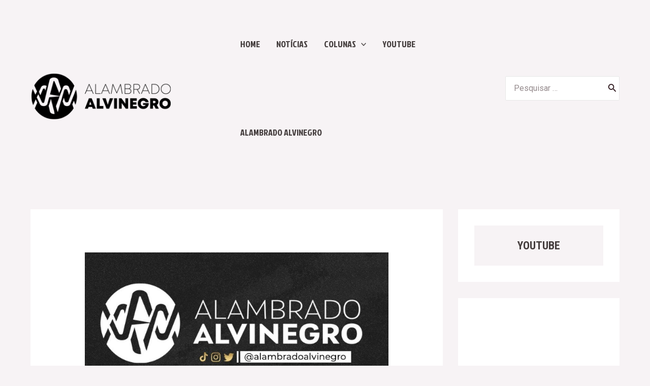

--- FILE ---
content_type: text/css
request_url: https://alambradoalvinegro.com.br/wp-content/uploads/elementor/css/post-475.css?ver=1733932689
body_size: 808
content:
.elementor-475 .elementor-element.elementor-element-cc57b9a > .elementor-container{min-height:32px;}.elementor-475 .elementor-element.elementor-element-cc57b9a > .elementor-container > .elementor-column > .elementor-widget-wrap{align-content:flex-start;align-items:flex-start;}.elementor-475 .elementor-element.elementor-element-cc57b9a:not(.elementor-motion-effects-element-type-background), .elementor-475 .elementor-element.elementor-element-cc57b9a > .elementor-motion-effects-container > .elementor-motion-effects-layer{background-color:var( --e-global-color-astglobalcolor4 );}.elementor-475 .elementor-element.elementor-element-cc57b9a{transition:background 0.3s, border 0.3s, border-radius 0.3s, box-shadow 0.3s;padding:0px 40px 0px 40px;}.elementor-475 .elementor-element.elementor-element-cc57b9a > .elementor-background-overlay{transition:background 0.3s, border-radius 0.3s, opacity 0.3s;}.elementor-bc-flex-widget .elementor-475 .elementor-element.elementor-element-1bc4eb2.elementor-column .elementor-widget-wrap{align-items:flex-start;}.elementor-475 .elementor-element.elementor-element-1bc4eb2.elementor-column.elementor-element[data-element_type="column"] > .elementor-widget-wrap.elementor-element-populated{align-content:flex-start;align-items:flex-start;}.elementor-475 .elementor-element.elementor-element-1bc4eb2 > .elementor-widget-wrap > .elementor-widget:not(.elementor-widget__width-auto):not(.elementor-widget__width-initial):not(:last-child):not(.elementor-absolute){margin-bottom:0px;}.elementor-475 .elementor-element.elementor-element-1bc4eb2 > .elementor-element-populated{margin:0px 0px 0px 0px;--e-column-margin-right:0px;--e-column-margin-left:0px;padding:0px 0px 0px 0px;}.elementor-475 .elementor-element.elementor-element-9719580 .menu-item a.hfe-menu-item{padding-left:16px;padding-right:16px;}.elementor-475 .elementor-element.elementor-element-9719580 .menu-item a.hfe-sub-menu-item{padding-left:calc( 16px + 20px );padding-right:16px;}.elementor-475 .elementor-element.elementor-element-9719580 .hfe-nav-menu__layout-vertical .menu-item ul ul a.hfe-sub-menu-item{padding-left:calc( 16px + 40px );padding-right:16px;}.elementor-475 .elementor-element.elementor-element-9719580 .hfe-nav-menu__layout-vertical .menu-item ul ul ul a.hfe-sub-menu-item{padding-left:calc( 16px + 60px );padding-right:16px;}.elementor-475 .elementor-element.elementor-element-9719580 .hfe-nav-menu__layout-vertical .menu-item ul ul ul ul a.hfe-sub-menu-item{padding-left:calc( 16px + 80px );padding-right:16px;}.elementor-475 .elementor-element.elementor-element-9719580 a.hfe-menu-item, .elementor-475 .elementor-element.elementor-element-9719580 a.hfe-sub-menu-item{font-weight:900;}.elementor-475 .elementor-element.elementor-element-9719580 .menu-item a.hfe-menu-item:hover,
								.elementor-475 .elementor-element.elementor-element-9719580 .sub-menu a.hfe-sub-menu-item:hover,
								.elementor-475 .elementor-element.elementor-element-9719580 .menu-item.current-menu-item a.hfe-menu-item,
								.elementor-475 .elementor-element.elementor-element-9719580 .menu-item a.hfe-menu-item.highlighted,
								.elementor-475 .elementor-element.elementor-element-9719580 .menu-item a.hfe-menu-item:focus{color:#000000;}.elementor-475 .elementor-element.elementor-element-9719580 .sub-menu a.hfe-sub-menu-item,
								.elementor-475 .elementor-element.elementor-element-9719580 .elementor-menu-toggle,
								.elementor-475 .elementor-element.elementor-element-9719580 nav.hfe-dropdown li a.hfe-menu-item,
								.elementor-475 .elementor-element.elementor-element-9719580 nav.hfe-dropdown li a.hfe-sub-menu-item,
								.elementor-475 .elementor-element.elementor-element-9719580 nav.hfe-dropdown-expandible li a.hfe-menu-item,
								.elementor-475 .elementor-element.elementor-element-9719580 nav.hfe-dropdown-expandible li a.hfe-sub-menu-item{color:var( --e-global-color-astglobalcolor2 );}.elementor-475 .elementor-element.elementor-element-9719580 .sub-menu,
								.elementor-475 .elementor-element.elementor-element-9719580 nav.hfe-dropdown,
								.elementor-475 .elementor-element.elementor-element-9719580 nav.hfe-dropdown-expandible,
								.elementor-475 .elementor-element.elementor-element-9719580 nav.hfe-dropdown .menu-item a.hfe-menu-item,
								.elementor-475 .elementor-element.elementor-element-9719580 nav.hfe-dropdown .menu-item a.hfe-sub-menu-item{background-color:var( --e-global-color-astglobalcolor4 );}.elementor-475 .elementor-element.elementor-element-9719580 .sub-menu a.hfe-sub-menu-item:hover,
								.elementor-475 .elementor-element.elementor-element-9719580 .elementor-menu-toggle:hover,
								.elementor-475 .elementor-element.elementor-element-9719580 nav.hfe-dropdown li a.hfe-menu-item:hover,
								.elementor-475 .elementor-element.elementor-element-9719580 nav.hfe-dropdown li a.hfe-sub-menu-item:hover,
								.elementor-475 .elementor-element.elementor-element-9719580 nav.hfe-dropdown-expandible li a.hfe-menu-item:hover,
								.elementor-475 .elementor-element.elementor-element-9719580 nav.hfe-dropdown-expandible li a.hfe-sub-menu-item:hover{color:#111218;}.elementor-475 .elementor-element.elementor-element-9719580 ul.sub-menu{width:220px;}.elementor-475 .elementor-element.elementor-element-9719580 .sub-menu a.hfe-sub-menu-item,
						 .elementor-475 .elementor-element.elementor-element-9719580 nav.hfe-dropdown li a.hfe-menu-item,
						 .elementor-475 .elementor-element.elementor-element-9719580 nav.hfe-dropdown li a.hfe-sub-menu-item,
						 .elementor-475 .elementor-element.elementor-element-9719580 nav.hfe-dropdown-expandible li a.hfe-menu-item,
						 .elementor-475 .elementor-element.elementor-element-9719580 nav.hfe-dropdown-expandible li a.hfe-sub-menu-item{padding-top:15px;padding-bottom:15px;}.elementor-475 .elementor-element.elementor-element-9719580 .sub-menu li.menu-item:not(:last-child),
						.elementor-475 .elementor-element.elementor-element-9719580 nav.hfe-dropdown li.menu-item:not(:last-child),
						.elementor-475 .elementor-element.elementor-element-9719580 nav.hfe-dropdown-expandible li.menu-item:not(:last-child){border-bottom-style:solid;border-bottom-color:var( --e-global-color-astglobalcolor5 );border-bottom-width:1px;}.elementor-475 .elementor-element.elementor-element-9719580 div.hfe-nav-menu-icon{color:var( --e-global-color-astglobalcolor0 );}.elementor-475 .elementor-element.elementor-element-9719580 div.hfe-nav-menu-icon svg{fill:var( --e-global-color-astglobalcolor0 );}.elementor-475 .elementor-element.elementor-element-0470719 .hfe-site-logo-container, .elementor-475 .elementor-element.elementor-element-0470719 .hfe-caption-width figcaption{text-align:center;}.elementor-475 .elementor-element.elementor-element-0470719 .hfe-site-logo-container .hfe-site-logo-img{border-style:none;}.elementor-475 .elementor-element.elementor-element-0470719 .widget-image-caption{margin-top:0px;margin-bottom:0px;}.elementor-475 .elementor-element.elementor-element-0470719 > .elementor-widget-container{margin:50px 50px 50px 50px;padding:0px 0px 0px 0px;}.elementor-475 .elementor-element.elementor-element-0470719{width:var( --container-widget-width, 100% );max-width:100%;--container-widget-width:100%;--container-widget-flex-grow:0;}.elementor-475 .elementor-element.elementor-element-0470719.elementor-element{--align-self:flex-start;--flex-grow:0;--flex-shrink:0;}@media(max-width:1024px){.elementor-475 .elementor-element.elementor-element-cc57b9a{padding:0px 24px 0px 24px;}.elementor-475 .elementor-element.elementor-element-9719580 .menu-item a.hfe-menu-item{padding-left:8px;padding-right:8px;}.elementor-475 .elementor-element.elementor-element-9719580 .menu-item a.hfe-sub-menu-item{padding-left:calc( 8px + 20px );padding-right:8px;}.elementor-475 .elementor-element.elementor-element-9719580 .hfe-nav-menu__layout-vertical .menu-item ul ul a.hfe-sub-menu-item{padding-left:calc( 8px + 40px );padding-right:8px;}.elementor-475 .elementor-element.elementor-element-9719580 .hfe-nav-menu__layout-vertical .menu-item ul ul ul a.hfe-sub-menu-item{padding-left:calc( 8px + 60px );padding-right:8px;}.elementor-475 .elementor-element.elementor-element-9719580 .hfe-nav-menu__layout-vertical .menu-item ul ul ul ul a.hfe-sub-menu-item{padding-left:calc( 8px + 80px );padding-right:8px;}.elementor-475 .elementor-element.elementor-element-9719580 .sub-menu li a.hfe-sub-menu-item,
						.elementor-475 .elementor-element.elementor-element-9719580 nav.hfe-dropdown li a.hfe-menu-item,
						.elementor-475 .elementor-element.elementor-element-9719580 nav.hfe-dropdown-expandible li a.hfe-menu-item{padding-left:16px;padding-right:16px;}.elementor-475 .elementor-element.elementor-element-9719580 nav.hfe-dropdown-expandible a.hfe-sub-menu-item,
						.elementor-475 .elementor-element.elementor-element-9719580 nav.hfe-dropdown li a.hfe-sub-menu-item{padding-left:calc( 16px + 20px );padding-right:16px;}.elementor-475 .elementor-element.elementor-element-9719580 .hfe-dropdown .menu-item ul ul a.hfe-sub-menu-item,
						.elementor-475 .elementor-element.elementor-element-9719580 .hfe-dropdown-expandible .menu-item ul ul a.hfe-sub-menu-item{padding-left:calc( 16px + 40px );padding-right:16px;}.elementor-475 .elementor-element.elementor-element-9719580 .hfe-dropdown .menu-item ul ul ul a.hfe-sub-menu-item,
						.elementor-475 .elementor-element.elementor-element-9719580 .hfe-dropdown-expandible .menu-item ul ul ul a.hfe-sub-menu-item{padding-left:calc( 16px + 60px );padding-right:16px;}.elementor-475 .elementor-element.elementor-element-9719580 .hfe-dropdown .menu-item ul ul ul ul a.hfe-sub-menu-item,
						.elementor-475 .elementor-element.elementor-element-9719580 .hfe-dropdown-expandible .menu-item ul ul ul ul a.hfe-sub-menu-item{padding-left:calc( 16px + 80px );padding-right:16px;}.elementor-475 .elementor-element.elementor-element-0470719 .hfe-site-logo-container, .elementor-475 .elementor-element.elementor-element-0470719 .hfe-caption-width figcaption{text-align:left;}}@media(max-width:767px){.elementor-475 .elementor-element.elementor-element-cc57b9a{padding:0px 16px 0px 16px;}.elementor-475 .elementor-element.elementor-element-9719580 .menu-item a.hfe-menu-item{padding-left:14px;padding-right:14px;}.elementor-475 .elementor-element.elementor-element-9719580 .menu-item a.hfe-sub-menu-item{padding-left:calc( 14px + 20px );padding-right:14px;}.elementor-475 .elementor-element.elementor-element-9719580 .hfe-nav-menu__layout-vertical .menu-item ul ul a.hfe-sub-menu-item{padding-left:calc( 14px + 40px );padding-right:14px;}.elementor-475 .elementor-element.elementor-element-9719580 .hfe-nav-menu__layout-vertical .menu-item ul ul ul a.hfe-sub-menu-item{padding-left:calc( 14px + 60px );padding-right:14px;}.elementor-475 .elementor-element.elementor-element-9719580 .hfe-nav-menu__layout-vertical .menu-item ul ul ul ul a.hfe-sub-menu-item{padding-left:calc( 14px + 80px );padding-right:14px;}.elementor-475 .elementor-element.elementor-element-9719580 a.hfe-menu-item, .elementor-475 .elementor-element.elementor-element-9719580 a.hfe-sub-menu-item{font-size:12px;word-spacing:0.7em;}.elementor-475 .elementor-element.elementor-element-9719580 .sub-menu a.hfe-sub-menu-item,
						 .elementor-475 .elementor-element.elementor-element-9719580 nav.hfe-dropdown li a.hfe-menu-item,
						 .elementor-475 .elementor-element.elementor-element-9719580 nav.hfe-dropdown li a.hfe-sub-menu-item,
						 .elementor-475 .elementor-element.elementor-element-9719580 nav.hfe-dropdown-expandible li a.hfe-menu-item,
						 .elementor-475 .elementor-element.elementor-element-9719580 nav.hfe-dropdown-expandible li a.hfe-sub-menu-item{padding-top:12px;padding-bottom:12px;}.elementor-475 .elementor-element.elementor-element-9719580 nav.hfe-nav-menu__layout-horizontal:not(.hfe-dropdown) ul.sub-menu, .elementor-475 .elementor-element.elementor-element-9719580 nav.hfe-nav-menu__layout-expandible.menu-is-active, .elementor-475 .elementor-element.elementor-element-9719580 nav.hfe-nav-menu__layout-vertical:not(.hfe-dropdown) ul.sub-menu{margin-top:8px;}.elementor-475 .elementor-element.elementor-element-9719580 .hfe-dropdown.menu-is-active{margin-top:8px;}.elementor-475 .elementor-element.elementor-element-0470719 .hfe-site-logo-container, .elementor-475 .elementor-element.elementor-element-0470719 .hfe-caption-width figcaption{text-align:center;}.elementor-475 .elementor-element.elementor-element-0470719 .hfe-site-logo .hfe-site-logo-container img{width:128px;}}